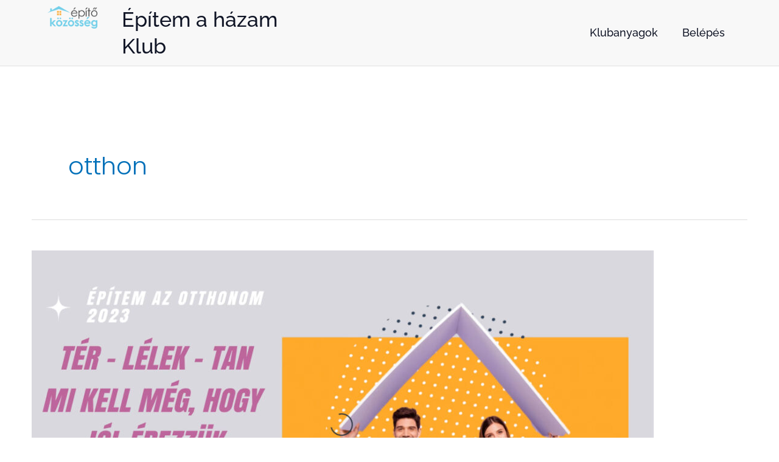

--- FILE ---
content_type: text/css
request_url: https://epitokozosseg.hu/wp-content/uploads/elementor/css/post-12.css?ver=1768530779
body_size: 764
content:
.elementor-kit-12{--e-global-color-primary:#101526;--e-global-color-secondary:#DC5C26;--e-global-color-text:#101526;--e-global-color-accent:#014491;--e-global-color-22ac55a:#000000;--e-global-color-117172f:#FFFFFF;--e-global-color-d433852:#DC5C26;--e-global-color-fc9e24e:#E5855C;--e-global-color-c19f71d:#EDAD93;--e-global-color-0d03c1b:#F6D6C9;--e-global-color-122c105:#014491;--e-global-color-d257a99:#4073AC;--e-global-color-ba0b22c:#80A1C8;--e-global-color-b1a89db:#BFD0E3;--e-global-color-c6a18f9:#101526;--e-global-color-241e28a:#4C4F5C;--e-global-color-17697de:#878A93;--e-global-color-b616f50:#C3C4C9;--e-global-typography-primary-font-family:"Kanit";--e-global-typography-primary-font-size:34px;--e-global-typography-primary-font-weight:500;--e-global-typography-secondary-font-family:"Kanit";--e-global-typography-secondary-font-size:26px;--e-global-typography-secondary-font-weight:400;--e-global-typography-text-font-family:"Kanit";--e-global-typography-text-font-size:20px;--e-global-typography-text-font-weight:400;--e-global-typography-accent-font-family:"Kanit";--e-global-typography-accent-font-size:26px;--e-global-typography-accent-font-weight:700;--e-global-typography-79d9600-font-family:"Kanit";--e-global-typography-79d9600-font-size:20px;--e-global-typography-79d9600-letter-spacing:1.4px;color:#333333;font-family:"Open Sans", Sans-serif;font-size:20px;line-height:1.6em;}.elementor-kit-12 button,.elementor-kit-12 input[type="button"],.elementor-kit-12 input[type="submit"],.elementor-kit-12 .elementor-button{background-color:var( --e-global-color-accent );color:#FFFFFF;border-style:solid;border-width:1px 1px 1px 1px;border-color:var( --e-global-color-accent );border-radius:30px 30px 30px 30px;padding:10px 30px 10px 30px;}.elementor-kit-12 button:hover,.elementor-kit-12 button:focus,.elementor-kit-12 input[type="button"]:hover,.elementor-kit-12 input[type="button"]:focus,.elementor-kit-12 input[type="submit"]:hover,.elementor-kit-12 input[type="submit"]:focus,.elementor-kit-12 .elementor-button:hover,.elementor-kit-12 .elementor-button:focus{background-color:var( --e-global-color-primary );color:#FFFFFF;border-style:solid;border-width:1px 1px 1px 1px;border-color:var( --e-global-color-primary );border-radius:20px 20px 20px 20px;}.elementor-kit-12 e-page-transition{background-color:#FFBC7D;}.elementor-kit-12 h1{font-family:"Poppins", Sans-serif;font-size:52px;line-height:1.2em;}.elementor-kit-12 h2{font-size:36px;line-height:1.3em;}.elementor-kit-12 h3{font-size:28px;}.elementor-kit-12 h4{font-size:28px;line-height:1.4em;}.elementor-kit-12 h5{font-size:20px;}.elementor-kit-12 h6{font-size:18px;}.elementor-section.elementor-section-boxed > .elementor-container{max-width:1140px;}.e-con{--container-max-width:1140px;}.elementor-widget:not(:last-child){margin-block-end:20px;}.elementor-element{--widgets-spacing:20px 20px;--widgets-spacing-row:20px;--widgets-spacing-column:20px;}{}h1.entry-title{display:var(--page-title-display);}@media(min-width:2400px){.elementor-kit-12{--e-global-typography-primary-font-size:32px;--e-global-typography-secondary-font-size:30px;--e-global-typography-text-font-size:24px;--e-global-typography-text-line-height:1.4em;font-size:25px;line-height:1.4em;}.elementor-kit-12 h3{font-size:1px;}}@media(max-width:1024px){.elementor-kit-12{font-size:18px;line-height:1.2em;}.elementor-kit-12 h1{font-size:38px;line-height:1.2em;}.elementor-kit-12 h2{font-size:30px;line-height:1.3em;}.elementor-kit-12 h4{font-size:24px;line-height:1.4em;}.elementor-section.elementor-section-boxed > .elementor-container{max-width:1024px;}.e-con{--container-max-width:1024px;}}@media(max-width:767px){.elementor-kit-12{font-size:16px;line-height:1.6em;}.elementor-kit-12 h1{font-size:30px;line-height:1.2em;}.elementor-kit-12 h2{font-size:26px;line-height:1.3em;}.elementor-kit-12 h4{font-size:20px;line-height:1.4em;}.elementor-section.elementor-section-boxed > .elementor-container{max-width:767px;}.e-con{--container-max-width:767px;}}/* Start custom CSS */#mm-submit-button
{
	font-size: 18px;
	background:#F01A1A;
	padding:10px 20px 10px 20px;
	margin:0px;
	border-radius:5px;
	color: #fff;
	
}
#mm-login-button {
	font-size: 18px;
	background:#F01A1A;
	padding:10px 20px 10px 20px;
	margin:0px;
	border-radius:5px;
	color: #fff;
	
}/* End custom CSS */